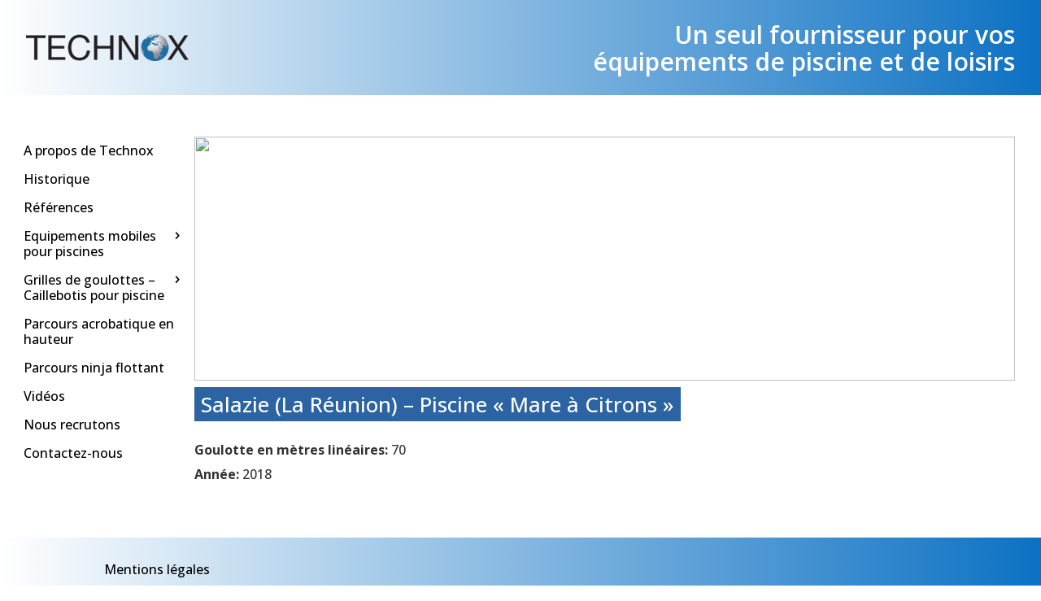

--- FILE ---
content_type: text/css; charset=utf-8
request_url: https://www.technox.fr/wp-content/cache/min/1/wp-content/themes/Divi%20th%C3%A8me%20enfant/style.css?ver=1767623070
body_size: 735
content:
#main-content .container{margin-left:20%;padding-left:2%}#sidebar{padding-right:1rem}.et_full_width_page #main-content{padding-right:1rem}#main-content .container{border-left:1px solid rgba(0,0,0,.1)}.et_pb_post_content .et_pb_row{width:100%}.et_pb_post_content .et_pb_row .et_pb_column{padding-top:0}#af-main-menu ul{display:flex;flex-direction:column}#menu-top-nav-menu{display:flex;flex-direction:column}#menu-top-nav-menu li{margin-top:0;padding-left:0;padding-right:0;display:block}.et-menu .menu-item-has-children>a:first-child:after{top:8px!important;content:"5"!important}.et_pb_menu .et_pb_menu__menu>nav>ul>li>ul{top:0!important;left:100%!important}#menu-top-nav-menu li:hover{background-color:#2c63a3}#menu-top-nav-menu>li:hover>a{color:white!important}.et_pb_menu_0_tb_body.et_pb_menu ul li.current-menu-item ul.sub-menu a{color:black!important}.et_pb_menu_0_tb_body.et_pb_menu ul li.current-menu-item ul.sub-menu a:hover{color:white!important}.et_pb_menu_0_tb_body.et_pb_menu ul li ul.sub-menu li.current-menu-item a{color:black!important}.et_pb_menu_0_tb_body.et_pb_menu ul li ul.sub-menu li.current-menu-item a:hover{color:white!important}#af-col-main>.et_pb_row_inner>.et_pb_column>.et_pb_module{margin-bottom:0}#af-col-main .et_pb_section{padding-top:0}#af-col-main .entry-title{background-color:#2c63a3;display:inline-block;padding:.5rem}th,td{word-break:break-word}td{min-width:60px}#wpcf7-f1462-o1{max-width:400px}.af-form-recrutement{display:flex;flex-wrap:wrap;justify-content:space-between}.af-form-recrutement p{width:48%}.af-form-recrutement p span input{width:100%}#wpcf7-f1462-o1 span input,#wpcf7-f1462-o1 span textarea,#wpcf7-f136-o1 span input,#wpcf7-f136-o1 span textarea{width:100%}thead th{background-color:#d9edf7;font-weight:700;vertical-align:middle;text-align:left;padding:.5rem;border-bottom:1px solid #ddd}tbody td{padding:.5rem;border-bottom:1px solid #ddd}tbody tr:nth-child(even){background-color:#f9f9f9}.af-carrousel{max-width:800px}.slick-arrow{z-index:1;top:calc(50% - 25px)!important}.slick-prev{left:25px!important}.slick-next{right:55px!important}.slick-prev:before{font-family:ETmodules!important;font-size:48px!important;content:"4"!important}.slick-next:before{font-family:ETmodules!important;font-size:48px!important;content:"5"!important}.af-carrousel img{max-height:47vh;object-fit:cover;width:100%}.single-reference .af-featured-image{object-fit:cover;height:300px!important;width:100%!important}.af-par{padding-bottom:0;padding-top:.5rem;font-size:16px;line-height:1.4rem!important}@media (min-width:981px){#af-col-1{margin-right:2%;width:15%!important}#af-col-2{max-width:70%;margin-right:2%;min-width:63%}#af-col-main{width:83%}.et_pb_column_2_tb_body{width:10%!important;min-width:160px}.et_pb_column_2_tb_body .et_pb_module{padding-left:4%}body:not(.home) .et_pb_column_single{padding-top:0%}}@media (max-width:980px){.home .et_pb_section{padding-top:0}.home .et_pb_column_0_tb_body{display:none}.home .et_pb_column_1_tb_body{width:100%;margin-right:0%}.home #recent-posts-3{width:auto}}

--- FILE ---
content_type: text/javascript; charset=utf-8
request_url: https://www.technox.fr/wp-content/cache/min/1/wp-content/themes/Divi%20th%C3%A8me%20enfant/js/carrousel.js?ver=1767623070
body_size: -168
content:
jQuery(document).ready(function(){console.log('test')
jQuery('.af-carrousel').slick({dots:!1,infinite:!0,speed:500,slidesToShow:1,adaptiveHeight:!0,autoplay:!0})})